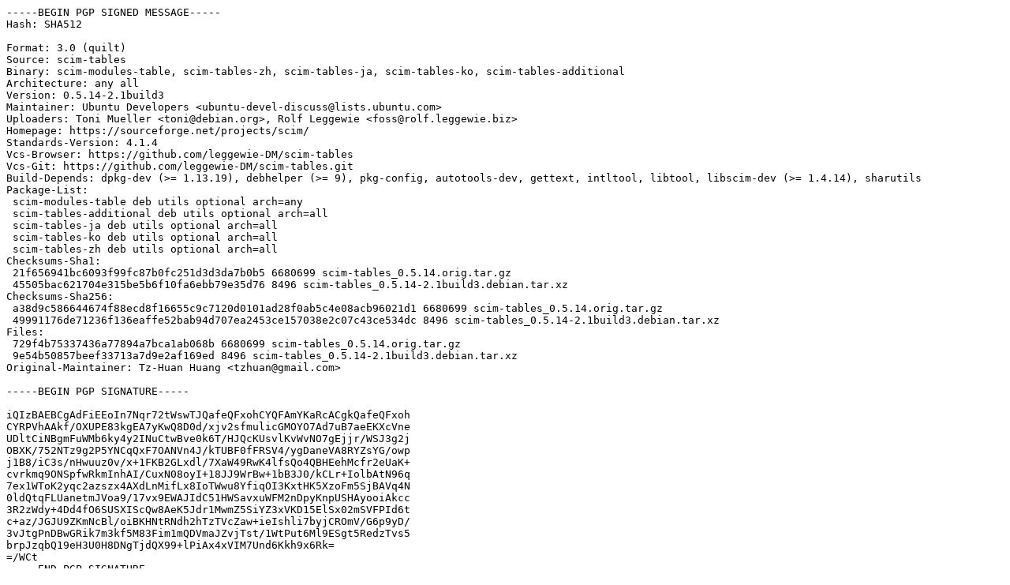

--- FILE ---
content_type: text/prs.lines.tag
request_url: http://ftp.antik.sk/ubuntu/pool/universe/s/scim-tables/scim-tables_0.5.14-2.1build3.dsc
body_size: 2440
content:
-----BEGIN PGP SIGNED MESSAGE-----
Hash: SHA512

Format: 3.0 (quilt)
Source: scim-tables
Binary: scim-modules-table, scim-tables-zh, scim-tables-ja, scim-tables-ko, scim-tables-additional
Architecture: any all
Version: 0.5.14-2.1build3
Maintainer: Ubuntu Developers <ubuntu-devel-discuss@lists.ubuntu.com>
Uploaders: Toni Mueller <toni@debian.org>, Rolf Leggewie <foss@rolf.leggewie.biz>
Homepage: https://sourceforge.net/projects/scim/
Standards-Version: 4.1.4
Vcs-Browser: https://github.com/leggewie-DM/scim-tables
Vcs-Git: https://github.com/leggewie-DM/scim-tables.git
Build-Depends: dpkg-dev (>= 1.13.19), debhelper (>= 9), pkg-config, autotools-dev, gettext, intltool, libtool, libscim-dev (>= 1.4.14), sharutils
Package-List:
 scim-modules-table deb utils optional arch=any
 scim-tables-additional deb utils optional arch=all
 scim-tables-ja deb utils optional arch=all
 scim-tables-ko deb utils optional arch=all
 scim-tables-zh deb utils optional arch=all
Checksums-Sha1:
 21f656941bc6093f99fc87b0fc251d3d3da7b0b5 6680699 scim-tables_0.5.14.orig.tar.gz
 45505bac621704e315be5b6f10fa6ebb79e35d76 8496 scim-tables_0.5.14-2.1build3.debian.tar.xz
Checksums-Sha256:
 a38d9c586644674f88ecd8f16655c9c7120d0101ad28f0ab5c4e08acb96021d1 6680699 scim-tables_0.5.14.orig.tar.gz
 49991176de71236f136eaffe52bab94d707ea2453ce157038e2c07c43ce534dc 8496 scim-tables_0.5.14-2.1build3.debian.tar.xz
Files:
 729f4b75337436a77894a7bca1ab068b 6680699 scim-tables_0.5.14.orig.tar.gz
 9e54b50857beef33713a7d9e2af169ed 8496 scim-tables_0.5.14-2.1build3.debian.tar.xz
Original-Maintainer: Tz-Huan Huang <tzhuan@gmail.com>

-----BEGIN PGP SIGNATURE-----

iQIzBAEBCgAdFiEEoIn7Nqr72tWswTJQafeQFxohCYQFAmYKaRcACgkQafeQFxoh
CYRPVhAAkf/OXUPE83kgEA7yKwQ8D0d/xjv2sfmulicGMOYO7Ad7uB7aeEKXcVne
UDltCiNBgmFuWMb6ky4y2INuCtwBve0k6T/HJQcKUsvlKvWvNO7gEjjr/WSJ3g2j
OBXK/752NTz9g2P5YNCqQxF7OANVn4J/kTUBF0fFRSV4/ygDaneVA8RYZsYG/owp
j1B8/iC3s/nHwuuz0v/x+1FKB2GLxdl/7XaW49RwK4lfsQo4QBHEehMcfr2eUaK+
cvrkmq9ONSpfwRkmInhAI/CuxN08oyI+18JJ9WrBw+1bB3J0/kCLr+IolbAtN96q
7ex1WToK2yqc2azszx4AXdLnMifLx8IoTWwu8YfiqOI3KxtHK5XzoFm5SjBAVq4N
0ldQtqFLUanetmJVoa9/17vx9EWAJIdC51HWSavxuWFM2nDpyKnpUSHAyooiAkcc
3R2zWdy+4Dd4fO6SUSXIScQw8AeK5Jdr1MwmZ5SiYZ3xVKD15ElSx02mSVFPId6t
c+az/JGJU9ZKmNcBl/oiBKHNtRNdh2hTzTVcZaw+ieIshli7byjCROmV/G6p9yD/
3vJtgPnDBwGRik7m3kf5M83Fim1mQDVmaJZvjTst/1WtPut6Ml9ESgt5RedzTvs5
brpJzqbQ19eH3U0H8DNgTjdQX99+lPiAx4xVIM7Und6Kkh9x6Rk=
=/WCt
-----END PGP SIGNATURE-----
